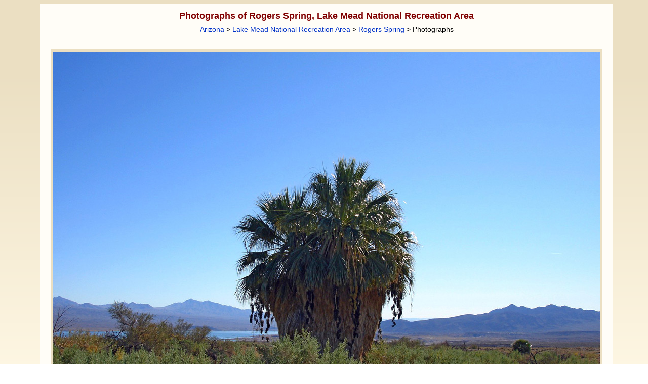

--- FILE ---
content_type: text/html; charset=UTF-8
request_url: https://www.americansouthwest.net/arizona/lake_mead/rogers-spring-lake-mead_l.html
body_size: 6896
content:
<!DOCTYPE html>
<html lang="en-US">
<head>
<meta charset="UTF-8">
<!-- Google tag (gtag.js) -->
<script async src="https://www.googletagmanager.com/gtag/js?id=G-PKWMNYJNF9"></script>
<script>
window.dataLayer = window.dataLayer || [];
function gtag(){dataLayer.push(arguments);}
gtag('js', new Date());
gtag('config', 'G-PKWMNYJNF9');
</script>
<title>Lake Mead: Rogers Spring, Lake Mead National Recreation Area, Nevada</title>
<link rel="canonical" href="https://www.americansouthwest.net/arizona/lake_mead/rogers-spring-lake-mead_l.html">
<meta name="keywords" content="Photographs, Rogers Spring, Lake Mead National Recreation Area, Palm tree amidst sagebrush; Lake Mead in the distance, Nevada, palm trees, Mojave Desert">
<meta name="author" content="The American Southwest"> 
<meta name="description" content="Photos of Rogers Spring, Lake Mead National Recreation Area: Palm tree amidst sagebrush; Lake Mead in the distance">
<meta name="viewport" content="width=device-width, initial-scale=1">
<link rel="stylesheet" href="/css/asw10.css" type="text/css">
<link rel="stylesheet" media="(max-width:1120px)" href="/css/asw10s.css"  type="text/css">
<link rel="stylesheet" media="(min-width:1121px)" href="/css/asw10l.css"  type="text/css">
<link rel="stylesheet" href="/css/az4.css" type="text/css">
<style type="text/css">
@media screen and (min-width:1121px){
div.a {width:1130px;}
div.amain {width:1080px;}
}
</style>
<script src="/javascript/back.js" type="text/javascript" language="JavaScript"></script>
<script async src="https://pagead2.googlesyndication.com/pagead/js/adsbygoogle.js"></script>
<script>
     (adsbygoogle = window.adsbygoogle || []).push({
          google_ad_client: "ca-pub-5021867887730729",
          enable_page_level_ads: true
     });
</script>
<script type="application/ld+json">
{
"@context": "https://schema.org/",
"@type": "ImageObject",
"contentUrl": "https://www.americansouthwest.net/arizona/photographs700/rogers-spring-lake-mead.jpg",
"license": "https://www.americansouthwest.net/copyright.html",
"acquireLicensePage": "https://www.americansouthwest.net/licensing.shtml",
"creditText": "The American Southwest",
"creator": {
"@type": "Person",
"name": "Jackie MacKenzie"
},
"copyrightNotice": "Jackie MacKenzie"
}
</script>
</head>

<body><a id="top"></a>
<div align="center" class="z"><div class="toplinks"><div class="a">

<div class="alargepicturenew"><h1>Photographs of Rogers Spring, Lake Mead National Recreation Area</h1><br><span class="sub"><a href="/arizona/index.shtml" class="sublinks">Arizona</a> &gt; <a href="nra.html" class="sublinks">Lake Mead National Recreation Area</a> &gt; <a href="rogers-spring.html" class="sublinks">Rogers Spring</a> &gt; Photographs</span><br><br>

<div align="center"><div class="large" style="max-width:1080px;">
<a href="rogers-spring-palms_l.html"><img src="/arizona/photographs700/rogers-spring-lake-mead.jpg" width="1080" height="810" border="0" hspace="0" vspace="0" alt="Lake Mead"></a><br>
<table cellpadding="0" cellspacing="0" border="0" width="100%" class="dark"><tr><td align="left" valign="top" width="110" class="largephototitle"><a href="rogers-spring-big-palm_l.html" class="nextprevious">Previous Photo</a></td><td align="center" class="largephototitle">Palm tree amidst sagebrush; Lake Mead in the distance</td><td align="right" valign="top" width="110" class="largephototitle"><a href="rogers-spring-palms_l.html" class="nextprevious">Next Photo</a></td></tr></table></div>
<br><script type="text/javascript">back();</script>

<div style="max-width:1090px;text-align:left"><span class="licensephoto"><a href="/licensing.shtml?https://www.americansouthwest.net/arizona/lake_mead/rogers-spring-lake-mead_l.html">License/purchase this photograph</a>; credit <a href="/contributors.html">Jackie MacKenzie</a></span>

<div style="float:right"><div class="fblike"><div id="fb-root"></div><script src="https://connect.facebook.net/en_US/all.js#xfbml=1"></script><fb:like href="https://www.americansouthwest.net/arizona/lake_mead/rogers-spring-lake-mead_l.html" layout="button_count" show_faces="false" width="90" font="verdana"></fb:like></div>
<div class="twitter"><a href="https://twitter.com/intent/tweet" class="twitter-share-button" data-url="https://www.americansouthwest.net/arizona/lake_mead/rogers-spring-lake-mead_l.html" data-count="horizontal"></a><script type="text/javascript" src="https://platform.twitter.com/widgets.js"></script></div>
<div class="pintrest"><a href="//www.pinterest.com/pin/create/button/" data-pin-do="buttonBookmark"><img src="//assets.pinterest.com/images/pidgets/pin_it_button.png" alt="Pinterest"></a><script type="text/javascript" src="//assets.pinterest.com/js/pinit.js"></script></div></div></div><br clear="all"><br><div class="gphotoads2"><script async src="//pagead2.googlesyndication.com/pagead/js/adsbygoogle.js"></script>
<!-- az-resp-p -->
<ins class="adsbygoogle"
style="display:block;margin:0px auto"
data-ad-client="ca-pub-5021867887730729"
data-ad-slot="5420075671"
data-ad-format="auto"></ins>
<script>
(adsbygoogle = window.adsbygoogle || []).push({});
</script></div><br></div></div>

<div class="aaback">Keywords: Lake Mead National Recreation Area, Rogers Spring,   Nevada, palm trees, Mojave Desert<br></div>

<div class="afooter"><div class="linebottom"></div>
<a href="/arizona/index.shtml" class="footerlinks">Arizona</a> |
<a href="/california/index.shtml" class="footerlinks">California</a> |
<a href="/colorado/index.shtml" class="footerlinks">Colorado</a> |
<a href="/idaho/index.shtml" class="footerlinks">Idaho</a> |
<a href="/nevada/index.shtml" class="footerlinks">Nevada</a> |
<a href="/new_mexico/index.shtml" class="footerlinks">New Mexico</a> |
<a href="/oregon/index.shtml" class="footerlinks">Oregon</a> |
<a href="/texas/index.shtml" class="footerlinks">Texas</a> |
<a href="/utah/index.shtml" class="footerlinks">Utah</a> |
<a href="/wyoming/index.shtml" class="footerlinks">Wyoming</a> |
<a href="/slot_canyons/index.html" class="footerlinks">Slot Canyons</a> |
<a href="/southwest_travelogue/index.html" class="footerlinks">Travelogue</a> |
<a href="/" class="footerlinks">SOUTHWEST</a></div>
</div>

<span class="copyright"><br><a href="/copyright.html" class="copyright" title="Copyright notice">All Contents &copy; Copyright The American Southwest</a> | <a href="/comments.html" class="copyright" title="Email form for comments and questions">Comments and Questions</a> | <a href="/contribute.html" class="copyright" title="Contribute to americansouthwest.net">Contribute</a> | <a href="/affiliate-marketing-disclosure.html" class="copyright" title="Affiliate Marketing Disclosure">Affiliate Marketing Disclosure</a> | <a href="/sitemap.html" class="copyright" title="Index of all pages on americansouthwest.net">Site Map</a></span><br></div>
</div></body>
</html>
<!-- sitemap -->
<!-- 24 December, 2023 -->

--- FILE ---
content_type: text/html; charset=utf-8
request_url: https://www.google.com/recaptcha/api2/aframe
body_size: 267
content:
<!DOCTYPE HTML><html><head><meta http-equiv="content-type" content="text/html; charset=UTF-8"></head><body><script nonce="6ZCYlRqsynib18KZ4FsQMw">/** Anti-fraud and anti-abuse applications only. See google.com/recaptcha */ try{var clients={'sodar':'https://pagead2.googlesyndication.com/pagead/sodar?'};window.addEventListener("message",function(a){try{if(a.source===window.parent){var b=JSON.parse(a.data);var c=clients[b['id']];if(c){var d=document.createElement('img');d.src=c+b['params']+'&rc='+(localStorage.getItem("rc::a")?sessionStorage.getItem("rc::b"):"");window.document.body.appendChild(d);sessionStorage.setItem("rc::e",parseInt(sessionStorage.getItem("rc::e")||0)+1);localStorage.setItem("rc::h",'1769241846990');}}}catch(b){}});window.parent.postMessage("_grecaptcha_ready", "*");}catch(b){}</script></body></html>